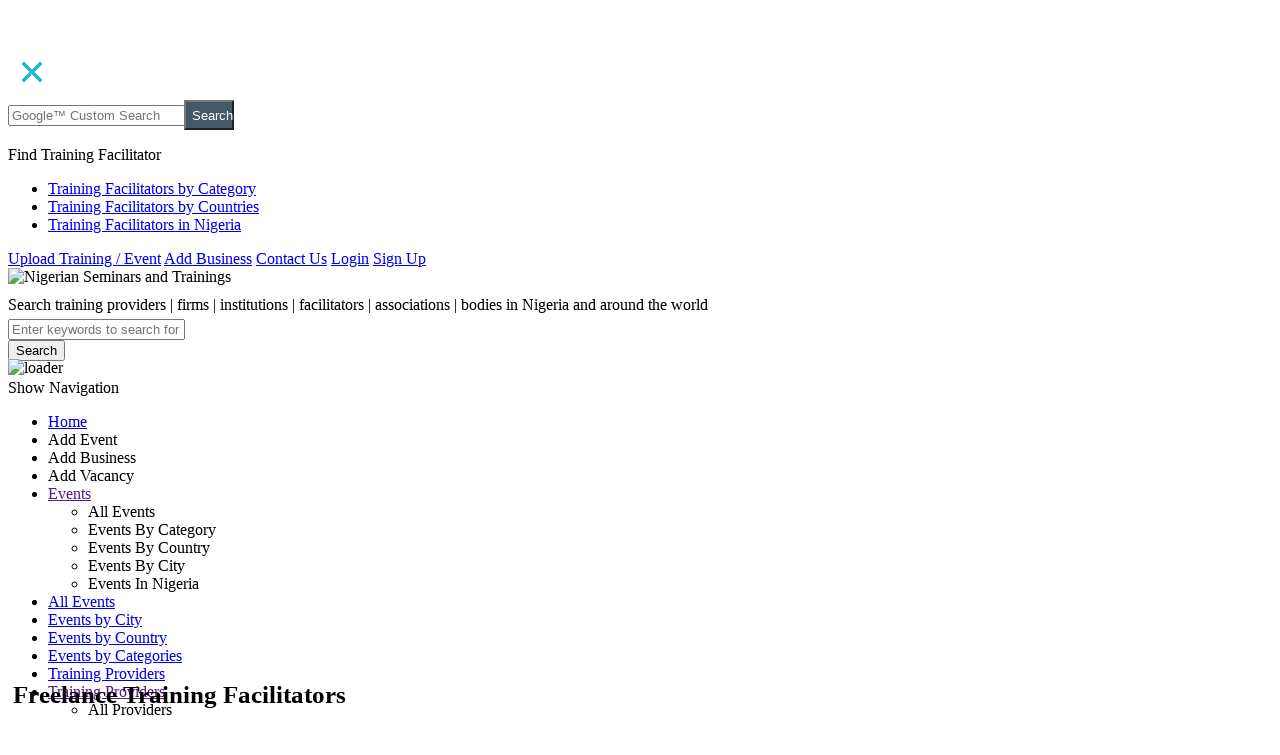

--- FILE ---
content_type: text/html; charset=UTF-8
request_url: https://www.nigerianseminarsandtrainings.com/facilitators
body_size: 16962
content:
<!DOCTYPE html>
<html lang="en">
<head>
<script type="text/javascript">
  var _gaq = _gaq || [];
  _gaq.push(['_setAccount', 'UA-23693392-1']);
  _gaq.push(['_trackPageview']);
  (function() {
    var ga = document.createElement('script'); ga.type = 'text/javascript'; ga.async = true;
    ga.src = ('https:' == document.location.protocol ? 'https://ssl' : 'http://www') + '.google-analytics.com/ga.js';
    var s = document.getElementsByTagName('script')[0]; s.parentNode.insertBefore(ga, s);
  })();
</script>
<meta http-equiv="Content-Type" content="text/html; charset=utf-8"/>
<title>Freelance Training Facilitators - Nigerian Seminars and Trainings</title>
<meta name="description" content="Find freelance facilitators in Nigeria and around the World | find facilitators | CMD accredited trainers by category and location"/>
<link href="images/favicon.ico" rel="shortcut icon" type="image/x-icon" />
<meta name="keywords" content="Find freelance facilitators, training facilitators in nigeria, CMD accredited trainers,  training facilitators by country / location, training facilitators by categories, training facilitators around the world " />
<meta name="dcterms.title" content="Freelance Training Facilitators - Nigerian Seminars and Trainings " />
<meta name="dcterms.description" content="Find freelance facilitators in Nigeria and around the World | find facilitators | CMD accredited trainers by category and location " />
<meta property="og:title" content="Freelance Training Facilitators - Nigerian Seminars and Trainings " />
<meta property="og:description" content="Find freelance facilitators in Nigeria and around the World | find facilitators | CMD accredited trainers by category and location " />
<meta property="twitter:title" content="Freelance Training Facilitators - Nigerian Seminars and Trainings " />
<meta property="twitter:description" content="Find freelance facilitators in Nigeria and around the World | find facilitators | CMD accredited trainers by category and location " />    <meta name="twitter:card" content="summary">
    <meta name="twitter:site" content="@nigerianseminar"/>
    <meta name="twitter:image" content="https://www.nigerianseminarsandtrainings.com/images/twitterIMG.png">
    <meta property="og:image" content="https://www.nigerianseminarsandtrainings.com/images/facebookIMG.png"/>
    <meta property="og:image:type" content="image/jpeg"/>
    <meta property="og:image:width" content="200"/>
    <meta property="og:image:height" content="200"/>
    <meta property="og:type" content="website" /> <meta name="viewport" content="width=device-width, initial-scale=1.0" />
<meta name="application-name" content="nigerianseminarsandtrainings.com" />
<meta name="author" content="Kaiste Ventures" />
<meta name="robots" content="All" />
<meta name="robots" content="index, follow" />
<meta name="rating" content="General" />
<meta name="dcterms.contributor" content="Kaiste Ventures" />
<meta name="dcterms.creator" content="Kaiste Ventures" />
<meta name="dcterms.publisher" content="Nigerian Seminars and Trainings" />
<meta name="dcterms.rights" content="2010 - 2014" />
<meta name="language" content="English">
<link rel="stylesheet" type="text/css"  href="https://www.nigerianseminarsandtrainings.com/stylePrint.css" media="print" />
<link rel="publisher" href="https://plus.google.com/+Nigerianseminarsandtrainings" />
<link rel="stylesheet" type="text/css"  href="https://www.nigerianseminarsandtrainings.com/css/main-site.css?1769003566" />
<style type="text/css">.window_currency{position:fixed;left:0;top:0;width:auto;z-index:9999;padding:20px;display:none}.boxContent{-webkit-border-radius:8px;-moz-border-radius:8px;border-radius:8px;background-color:#666;padding:8px}#maskLog{position:absolute;left:0;top:0;z-index:9000;background-color:#000;display:none}</style><style>
.supply_bg{
    background-image: url(images/hallbg.png);
    background-repeat: no-repeat;
    background-position: center center;
}
</style>
<style>
    #tabs {
        overflow: hidden;
        width: 100%;
        margin: 0;
        padding: 0;
        list-style: none;
      }

      #tabs li {
        float: left;
        margin: 0 .5em 0 0;
      }

      #tabs a {
        position: relative;
        background: #ddd;
        background-image: linear-gradient(to bottom, #fff, #ddd);  
        padding: .1em 0.55em;
        float: left;
        text-decoration: none;
        color: #444;
        text-shadow: 0 1px 0 rgba(255,255,255,.8);
        border-radius: 5px 0 0 0;
        box-shadow: 0 2px 2px rgba(0,0,0,.4);
      }

      #tabs a:hover,
      #tabs a:hover::after,
      #tabs a:focus,
      #tabs a:focus::after {
        background: #fff;
      }

      #tabs a:focus {
        outline: 0;
      }

      #tabs #current a,
      #tabs #current a::after {
        background: #fff;
        z-index: 3;
      }
      .cmd-list{
          /* max-height: 100px; */
          overflow: hidden;
      }
</style>
</head>
<body>
    
    <!-- Start Alexa Certify Javascript -->
<script type="text/javascript">
    _atrk_opts = { atrk_acct:"BdEse1a8Dq00M9", domain:"nigerianseminarsandtrainings.com",dynamic: true};
    (function() { var as = document.createElement('script'); as.type = 'text/javascript'; as.async = true; as.src = "https://d31qbv1cthcecs.cloudfront.net/atrk.js"; var s = document.getElementsByTagName('script')[0];s.parentNode.insertBefore(as, s); })();
</script>
<noscript><img src="https://d5nxst8fruw4z.cloudfront.net/atrk.gif?account=BdEse1a8Dq00M9" style="display:none" height="1" width="1" alt="" /></noscript>
<!-- End Alexa Certify Javascript -->
<script type="text/javascript"> (function(d, s, id) { var js, fjs = d.getElementsByTagName(s)[0]; if (d.getElementById(id)) return; js = d.createElement(s); js.id = id; js.src = "//connect.facebook.net/en_US/all.js#xfbml=1"; fjs.parentNode.insertBefore(js, fjs); }(document, 'script', 'facebook-jssdk')); </script>
<!-- Quantcast Tag -->
<script type="text/javascript"> var _qevents = _qevents || []; (function() { var elem = document.createElement('script'); elem.src = (document.location.protocol == "https:" ? "https://secure" : "http://edge") + ".quantserve.com/quant.js"; elem.async = true; elem.type = "text/javascript"; var scpt = document.getElementsByTagName('script')[0]; scpt.parentNode.insertBefore(elem, scpt); })(); _qevents.push({ qacct:"p-2fH5lI6K2ceJA" }); </script> <noscript> <div style="display:none;"> <img src="//pixel.quantserve.com/pixel/p-2fH5lI6K2ceJA.gif"  height="1" width="1" alt="Quantcast site statistics"/> </div> </noscript>
<!-- End Quantcast tag -->
<!-- Google Tag Manager -->
<script> (function(w,d,s,l,i){w[l]=w[l]||[];w[l].push({'gtm.start': new Date().getTime(),event:'gtm.js'});var f=d.getElementsByTagName(s)[0], j=d.createElement(s),dl=l!='dataLayer'?'&l='+l:'';j.async=true;j.src= '//www.googletagmanager.com/gtm.js?id='+i+dl;f.parentNode.insertBefore(j,f); })(window,document,'script','dataLayer','GTM-5JM3HJ'); </script>
<!-- End Google Tag Manager -->

<script async src="//pagead2.googlesyndication.com/pagead/js/adsbygoogle.js"></script>
<script>
     (adsbygoogle = window.adsbygoogle || []).push({
          google_ad_client: "ca-pub-8065984041001502",
          enable_page_level_ads: true
     });
</script><script type="text/javascript">
function makeArray() { for (i = 0; i<makeArray.arguments.length; i++) this[i + 1] = makeArray.arguments[i]; } function renderTime() { var currentTime = new Date(); var diem = "AM"; var h = currentTime.getHours(); var m = currentTime.getMinutes(); var s = currentTime.getSeconds(); setTimeout('renderTime()',1000); if (h == 0) { h = 12; } else if (h >= 12) {h = h - 12; diem="PM"; } if (h < 10) { h = "0" + h; } if (m < 10) { m = "0" + m; } if (s < 10) { s = "0" + s; } var months = new makeArray('Jan','Feb','Mar','Apr','May','Jun','Jul','Aug','Sep','Oct','Nov','Dec'); var day = currentTime.getDate(); var month = currentTime.getMonth() + 1; var yy = currentTime.getYear(); var year = (yy < 1000) ? yy + 1900 : yy; var myClock = document.getElementById('clockDisplay'); myClock.textContent = day + " " + months[month] + ", " + year +" "+ h + ":" + m + ":" + s + " " + diem; }
Spry.Widget.TabbedPanels.prototype.getTabGroup = function() { if (this.element) { var children = this.getElementChildren(this.element); if (children.length) return children[1]; } return null; }; Spry.Widget.TabbedPanels.prototype.getContentPanelGroup = function() { if (this.element) { var children = this.getElementChildren(this.element); if (children.length > 1) return children[0]; } return null; };
</script>
<div id="fb-root"></div>
<script type="text/javascript"> (function(d, s, id) { var js, fjs = d.getElementsByTagName(s)[0]; if (d.getElementById(id)) return; js = d.createElement(s); js.id = id; js.src = "//connect.facebook.net/en_US/all.js#xfbml=1"; fjs.parentNode.insertBefore(js, fjs); }(document, 'script', 'facebook-jssdk'));</script>

<div class="menu">
    <!-- Menu icon -->
    <div class="icon-close">
        <img src="https://www.nigerianseminarsandtrainings.com//images/close.png" alt="close">
    </div>
    <div itemscope itemtype=http://schema.org/WebSite class="custom-search">
        <meta itemprop=url content="https://www.nigerianseminarsandtrainings.com/"/>
        <form method=get action="https://www.nigerianseminarsandtrainings.com/content_search" itemprop=potentialAction itemscope itemtype=http://schema.org/SearchAction>
            <meta itemprop=target content="https://www.nigerianseminarsandtrainings.com/content-search?query={query}"/>
            <input name="query" type=text id="query" placeholder="Google&trade; Custom Search" itemprop="query-input" required />
            <button type=submit class=" cssButton_aqua" style="background-color:#435a65;color:#FFF;margin:0;     margin-left: -5px; width:50px; height:30px">Search</button>
        </form>
    </div>
    
			    <p class="menu-text-head">Find Training Facilitator</p>
    <ul>
        <li><a href="https://www.nigerianseminarsandtrainings.com/facilitatorCategory/spe?categories" title="Training Providers by Category">  Training Facilitators by Category <i class="fa fa-square"></i></a></li>
        <li><a href="https://www.nigerianseminarsandtrainings.com/training-facilitators/countries" title="Training Providers by Countries">  Training Facilitators by Countries <i class="fa fa-square"></i></a></li>
        <li><a href="https://www.nigerianseminarsandtrainings.com/training-facilitator/nigeria" title="Training Providers in  Nigeria">  Training Facilitators in Nigeria <i class="fa fa-square"></i></a></li>
    </ul>
		</div>
<div id="main_content">
    <header>
        <div id="top_element">
            <div id="TopNav">
                <div class="topmenu_options">
                    <div class="top_login_form">
                        
                                                    <div class="btn-control">
                                <form >
                                                                            <a class="btn btn-sm btn-danger" href="https://www.nigerianseminarsandtrainings.com/login?url=event" rel="nofollow" title="Add Business"><i class="fa fa-upload"></i> Upload Training / Event</a>
                                                                        <a class="btn btn-nst btn-default btn-sm" href="https://www.nigerianseminarsandtrainings.com/upload-business-info" title="Add Business">Add Business</a>
                                    <a class="btn btn-nst btn-sm" href="https://www.nigerianseminarsandtrainings.com/contact-us" title="Contact Us">Contact Us</a>
                                    <a class="btn btn-info btn-sm" href="https://www.nigerianseminarsandtrainings.com/login" title="Login">Login</a>
                                    <a class="btn btn-nst btn-sm" href="https://www.nigerianseminarsandtrainings.com/subscribers" title="Subscribe">Sign Up</a>
                                </form>
                                <div class="clear"></div>
                            </div><!-- top_login_form  if not loged in-->

                                            </div>
                </div>
                <div class="topmenu_options_left" >
                                        <div class="welcomeNote" id="clockDisplay"></div>
                        <div class="welcomeNote">                    <p id="google_translate_element" style="float:right;padding-top: 5px;">
                        <script type="text/javascript"> function googleTranslateElementInit() { new google.translate.TranslateElement({pageLanguage: 'en', layout: google.translate.TranslateElement.InlineLayout.SIMPLE, gaTrack: true, gaId: 'UA-23693392-1'}, 'google_translate_element'); } var googleTranslateScript = document.createElement('script'); googleTranslateScript.type = 'text/javascript'; googleTranslateScript.async = true; googleTranslateScript.src = 'https://translate.google.com/translate_a/element.js?cb=googleTranslateElementInit'; ( document.getElementsByTagName('head')[0] || document.getElementsByTagName('body')[0] ).appendChild(googleTranslateScript); </script>
                    </p>
                        </div>                </div>
                <div class="clearfix"></div>    
            </div>
            <div class="clearfix"></div>
        </div>
        <div class="top_content">
            <div id="slider">
                <div class="logoClass" >
                    <img src="https://www.nigerianseminarsandtrainings.com/images/logo2.png" alt="Nigerian Seminars and Trainings" />
                    <div class="clearfix"></div>
                </div>
                <div class="Adbanner" id="topSearchBox">
                    <div class="searchSite " style="padding-top: 10px;">
                                                    <p class="mobile-hide" id="use-advance" style="text-align:left;margin:0px 5px 5px 0px;">Search training providers | firms | institutions | facilitators | associations | bodies in Nigeria and around the world</p>
                            <div class="basic" style="display:block">
                                <form action="#" method="post" id="searchProvider" autocomplete="off" style="width:100%; margin-top:0px;">
                                    <div class="form-group">
                                        <div class="search_inputs_basic">
                                            <input type="text" name="sub2" id="tsearch" class="form-control" placeholder="Enter keywords to search for training providers / institutions / firms ">

                                        </div>
                                        <div class="search_btn"><button class="btn btn-nst" type="submit">Search</button></div>
                                    </div>
                                </form>
                                <div class="clearfix"></div>
                                <div id="output_providers" style="position:relative; overflow:auto;z-index:9999; top: -2px; overflow-wrap: break-word"><img src="https://www.nigerianseminarsandtrainings.com/images/loader.GIF" alt="loader" width="20" height="14" style="text-align:center" /></div>
                            </div>
                                                <div class="clearfix"></div>
                    </div>
                </div>
                <div class="clearfix"></div>
            </div>
            <div class="clearfix"></div>
        </div>
        <div class="menu_container">
            <div style="width:100%; margin-right:auto; margin-left:auto; height:45px; float:left;">
                <nav>
                    <div id="hamburger">
                        <a href="https://www.nigerianseminarsandtrainings.com/" id="nav"><i class="fa fa-home fa-2x"></i></a>
                        <span id="showNav">Show Navigation</span>
                        <i id="menu" class="fa fa-bars fa-3x"></i>
                    </div>
                    <ul class="orion-menu petrol mobile-hide" id="main-menu">
                        <li class="mobile-hide"><a href="https://www.nigerianseminarsandtrainings.com/" title="Home">Home</a></li>
                        <li class="mobile-show-me" id="most-hide"><a class="mobile-enabled" data-href="https://www.nigerianseminarsandtrainings.com/add-event" title="Add Event">Add Event</a></li>
                        <li class="mobile-show-me" id="hide-me"><a class="mobile-enabled" data-href="https://www.nigerianseminarsandtrainings.com/upload-business-info" title="Add Business">Add Business</a></li>
                        <li class="mobile-show-me" id="shuld-hide"><a class="mobile-enabled" data-href="https://www.nigerianseminarsandtrainings.com/upload-vacancies" title="Add Vacancy">Add Vacancy</a></li>
                                                                        <li class="mobile-show" id="for-mobile">
                            <a href="">
                                Events
                                <i class="fa fa-caret-down"></i>
                            </a>
                            <ul id="dropdown-menu">
                                <li><a class="mobile-enabled" data-href="https://www.nigerianseminarsandtrainings.com/all-event">All Events</a></li>
                                <li><a class="mobile-enabled" data-href="https://www.nigerianseminarsandtrainings.com/events/categories">Events By Category</a></li>
                                <li><a class="mobile-enabled" data-href="https://www.nigerianseminarsandtrainings.com/events/countries">Events By Country</a></li>
                                <li><a class="mobile-enabled" data-href="https://www.nigerianseminarsandtrainings.com/events/cities">Events By City</a></li>
                                <li><a class="mobile-enabled" data-href="https://www.nigerianseminarsandtrainings.com/nigeria">Events In Nigeria</a></li>
                            </ul>
                        </li>
                        <li class="mobile-hide"><a  href="https://www.nigerianseminarsandtrainings.com/all-event" title="All Events">All Events</a></li>
                        <li class="mobile-hide"><a href="https://www.nigerianseminarsandtrainings.com/events/cities" title="Events by City">Events by City</a></li>
                        <li class="mobile-hide"><a href="https://www.nigerianseminarsandtrainings.com/events/countries" title="Events by Country">Events by Country</a></li>
                        <li class="mobile-hide"><a href="https://www.nigerianseminarsandtrainings.com/events/categories" title="Events by Categories">Events by Categories</a></li>
                        <li class="mobile-hide"><a    href="https://www.nigerianseminarsandtrainings.com/training-providers" title="Training providers">Training Providers</a></li>
                        <li class="mobile-show" id="hide">
                            <a href="">
                                Training Providers
                                <i class="fa fa-caret-down"></i>
                            </a>
                            <ul class="dropdown-menu">
                                <li><a class="mobile-enabled" data-href="https://www.nigerianseminarsandtrainings.com/training-providers">All Providers</a></li>
                                <li><a class="mobile-enabled" data-href="https://www.nigerianseminarsandtrainings.com/cmd-accr-training-providers">CMD Accredited Training Providers</a></li>
                                <li><a class="mobile-enabled" data-href="https://www.nigerianseminarsandtrainings.com/premium-training-providers">Featured Training Providers</a></li>
                                <li><a class="mobile-enabled" data-href="https://www.nigerianseminarsandtrainings.com/trainingCategory/spe?categories">Training Providers By Category</a></li>
                                <li><a class="mobile-enabled" data-href="https://www.nigerianseminarsandtrainings.com/training-providers/countries">Training Providers By Country</a></li>
                                <li><a class="mobile-enabled" data-href="https://www.nigerianseminarsandtrainings.com/training-provider/nigeria">Training Providers In Nigeria</a></li>
                            </ul>
                        </li>
                        <li><h1 style="font-weight:normal;font-size: 14px;"><a style="background-color:#e3ebee; color:#435a65"  href="https://www.nigerianseminarsandtrainings.com/facilitators" title="Facilitators">Facilitators</a></h1></li>

                        <li><a  href="https://www.nigerianseminarsandtrainings.com/advertise" title="Advertise">Advertise with Us</a></li>
                        <li><a  href="https://www.nigerianseminarsandtrainings.com/premium-listing" title="Premium Listing">Premium Listing</a></li>
                        <li><a href="https://www.nigerianseminarsandtrainings.com/videos-all" title="Watch Training Videos">Watch Training Videos </a></li>
						<li><a class="mobile-hide" target="_blank" href="https://www.blog.nigerianseminarsandtrainings.com" title="Blog">Blog</a></li>
                        <li class="mobile-hide more">
                            <div class="icon-menu">
                                <span id="menu-text">More Menu</span>
                                <i class="fa fa-bars fa-2x"></i>
                            </div>
                        </li>
                    </ul>
                </nav>
                <div>
                    <div class="clearfix"></div>
                </div>
            </div>
            <div class="clearfix"></div>
        </div>
        <div class="clearfix"></div>
    </header>
    <div id="main">
        <div id="content">

            <div id="content_left">
                <div class="CenterAdd">
                    <div class="adverts">
                        <script async src="//pagead2.googlesyndication.com/pagead/js/adsbygoogle.js"></script>
							<!-- GoogleResponsive -->
							<ins class="adsbygoogle"
								 style="display:block"
								 data-ad-client="ca-pub-8065984041001502"
								 data-ad-slot="2047505479"
								 data-ad-format="auto"></ins>
							<script>
							(adsbygoogle = window.adsbygoogle || []).push({});
							</script>                    </div>
                </div>
              
				<div class="well" style="padding:5px;">
<h1 style="font-size:25px;padding:0;" class="text-center">Freelance Training Facilitators</h1>
<h2 style="margin:7px;font-size:14px;" class="text-center">Freelance Training Facilitators in Nigeria and around the World</h2>
<div style="margin-top:2%;text-align:center"><h3 style="font-weight:normal;font-size:12px;text-align:center;padding:0;"><i>(Search training facilitator alphabetically)</i></h3></div>
</div>
                <div id="subpage">
<ul class="nav nav-tabs">
<li ><a href="javascript:void(0);" style="padding:10px; text-decoration:underline;font-weight: bolder; color:#000;" title="Training Facilitator in A" data-name="tabA">A</a></li><li ><a href="javascript:void(0);" style="padding:10px; text-decoration:underline;font-weight: bolder; color:#000;" title="Training Facilitator in C" data-name="tabC">C</a></li><li ><a href="javascript:void(0);" style="padding:10px; text-decoration:underline;font-weight: bolder; color:#000;" title="Training Facilitator in E" data-name="tabE">E</a></li><li ><a href="javascript:void(0);" style="padding:10px; text-decoration:underline;font-weight: bolder; color:#000;" title="Training Facilitator in F" data-name="tabF">F</a></li><li ><a href="javascript:void(0);" style="padding:10px; text-decoration:underline;font-weight: bolder; color:#000;" title="Training Facilitator in G" data-name="tabG">G</a></li><li ><a href="javascript:void(0);" style="padding:10px; text-decoration:underline;font-weight: bolder; color:#000;" title="Training Facilitator in H" data-name="tabH">H</a></li><li ><a href="javascript:void(0);" style="padding:10px; text-decoration:underline;font-weight: bolder; color:#000;" title="Training Facilitator in L" data-name="tabL">L</a></li><li ><a href="javascript:void(0);" style="padding:10px; text-decoration:underline;font-weight: bolder; color:#000;" title="Training Facilitator in M" data-name="tabM">M</a></li><li ><a href="javascript:void(0);" style="padding:10px; text-decoration:underline;font-weight: bolder; color:#000;" title="Training Facilitator in O" data-name="tabO">O</a></li><li ><a href="javascript:void(0);" style="padding:10px; text-decoration:underline;font-weight: bolder; color:#000;" title="Training Facilitator in P" data-name="tabP">P</a></li><li ><a href="javascript:void(0);" style="padding:10px; text-decoration:underline;font-weight: bolder; color:#000;" title="Training Facilitator in R" data-name="tabR">R</a></li><li ><a href="javascript:void(0);" style="padding:10px; text-decoration:underline;font-weight: bolder; color:#000;" title="Training Facilitator in S" data-name="tabS">S</a></li></ul>
<div id="this-content">
<div id="tabPREMIUM"></div><div id="tabA"><a href="https://www.nigerianseminarsandtrainings.com/tprovider/1459/Akpaboro-Moses" title="Akpaboro Moses"><div class="cmd-list eventListing"><div class="eventListingInner"><div style="text-align:center"><img src="https://www.nigerianseminarsandtrainings.com/images/blank.png" alt="business logo"  width="50" height="50" style="margin-top:2%;"/></div><div><span class="spanTitle" style="display:block; padding:3px;">Akpaboro Moses</span></div><div style="color:#000; font-size:12px; text-align:justify;"  class="description" >My name is Akpaboro Moses.I am a seasoned HSE Trainer.

My Academic Qualifications and Educational Profile


	Master of Science (MSC.) - Fire ...</div><div class="trainingProviders"><span class="provider">Contact:&nbsp;</span><span class="provider_name"><span style="color:#000;">55 Obi Street, Ikeja, Lagos</span></span></div></div><p style="text-align:center;"><span class="btn btn-success btn-sm" >View Business</span></p></div></a></div><div id="tabB"></div><div id="tabC"><a href="https://www.nigerianseminarsandtrainings.com/tprovider/2816/Chinonso-Onukwugha" title="Chinonso Onukwugha"><div class="cmd-list eventListing"><div class="eventListingInner"><div style="text-align:center"><img src="https://www.nigerianseminarsandtrainings.com/images/blank.png" alt="business logo"  width="50" height="50" style="margin-top:2%;"/></div><div><span class="spanTitle" style="display:block; padding:3px;">Chinonso Onukwugha</span></div><div style="color:#000; font-size:12px; text-align:justify;"  class="description" >Chinonso is a Marketing, Communications, and Brand Specialist with 12 years of experience in both technology and non-technology sectors. She received ...</div><div class="trainingProviders"><span class="provider">Contact:&nbsp;</span><span class="provider_name"><span style="color:#000;">Claremont Avenue</span></span></div></div><p style="text-align:center;"><span class="btn btn-success btn-sm" >View Business</span></p></div></a></div><div id="tabD"></div><div id="tabE"><a href="https://www.nigerianseminarsandtrainings.com/tprovider/1919/Ebi-Benjamin" title="Ebi Benjamin"><div class="cmd-list eventListing"><div class="eventListingInner"><div style="text-align:center"><img src="https://www.nigerianseminarsandtrainings.com/images/blank.png" alt="business logo"  width="50" height="50" style="margin-top:2%;"/></div><div><span class="spanTitle" style="display:block; padding:3px;">Ebi Benjamin</span></div><div style="color:#000; font-size:12px; text-align:justify;"  class="description" >We provide personal development training in a wide variety of courses including:


	Effective communication skills
	Team and interpersonal skills ...</div><div class="trainingProviders"><span class="provider">Contact:&nbsp;</span><span class="provider_name"><span style="color:#000;">40 Oba Gbadamosi Avenue Ikotun </span></span></div></div><p style="text-align:center;"><span class="btn btn-success btn-sm" >View Business</span></p></div></a></div><div id="tabF"><a href="https://www.nigerianseminarsandtrainings.com/tprovider/2792/Fathi-Abdelrazik" title="Fathi Abdelrazik"><div class="cmd-list eventListing"><div class="eventListingInner"><div style="text-align:center"><img src="https://www.nigerianseminarsandtrainings.com/images/blank.png" alt="business logo"  width="50" height="50" style="margin-top:2%;"/></div><div><span class="spanTitle" style="display:block; padding:3px;">Fathi Abdelrazik</span></div><div style="color:#000; font-size:12px; text-align:justify;"  class="description" >My name is Fathi Samir I am an associate professor in the Egyptian Petroleum Research Institute in Egypt in the refining division (Downstream). ...</div><div class="trainingProviders"><span class="provider">Contact:&nbsp;</span><span class="provider_name"><span style="color:#000;">14 Atia El Swalhy St. Makram Ebayed, Nasrcity</span></span></div></div><p style="text-align:center;"><span class="btn btn-success btn-sm" >View Business</span></p></div></a></div><div id="tabG"><a href="https://www.nigerianseminarsandtrainings.com/tprovider/2775/GLOCAL-at-SOAS-University-of-London" title="GLOCAL at SOAS University of London"><div class="cmd-list eventListing"><div class="eventListingInner"><div style="text-align:center"><img src="https://www.nigerianseminarsandtrainings.com/images/blank.png" alt="business logo"  width="50" height="50" style="margin-top:2%;"/></div><div><span class="spanTitle" style="display:block; padding:3px;">GLOCAL at SOAS University of London</span></div><div style="color:#000; font-size:12px; text-align:justify;"  class="description" >The GLOCAL, The Global Council on Anthropological Linguistics, is a council steering annual conferences, publications, and media, scholarship, ...</div><div class="trainingProviders"><span class="provider">Contact:&nbsp;</span><span class="provider_name"><span style="color:#000;">10 Thornhaugh St, Bloomsbury, London WC1H 0XG United Kingdom</span></span></div></div><p style="text-align:center;"><span class="btn btn-success btn-sm" >View Business</span></p></div></a></div><div id="tabH"><a href="https://www.nigerianseminarsandtrainings.com/tprovider/1962/Harold-and-Co-ConsultIng" title="Harold and Co ConsultIng"><div class="cmd-list eventListing"><div class="eventListingInner"><div style="text-align:center"><img src="https://www.nigerianseminarsandtrainings.com/images/blank.png" alt="business logo"  width="50" height="50" style="margin-top:2%;"/></div><div><span class="spanTitle" style="display:block; padding:3px;">Harold and Co ConsultIng</span></div><div style="color:#000; font-size:12px; text-align:justify;"  class="description" >At Harold and Co, we recognize that the Supply Chain is the engine of an organization, and as such, all elements need to be finely tuned for optimal ...</div><div class="trainingProviders"><span class="provider">Contact:&nbsp;</span><span class="provider_name"><span style="color:#000;">1B Sanmi Harrison avenue, Tunde Laitan Drive, Freedom Way Lekki Phase 1</span></span></div></div><p style="text-align:center;"><span class="btn btn-success btn-sm" >View Business</span></p></div></a><a href="https://www.nigerianseminarsandtrainings.com/tprovider/1241/HSE-Training-and-Services" title="HSE Training and Services"><div class="cmd-list eventListing"><div class="eventListingInner"><div style="text-align:center"><img src="https://www.nigerianseminarsandtrainings.com/images/blank.png" alt="business logo"  width="50" height="50" style="margin-top:2%;"/></div><div><span class="spanTitle" style="display:block; padding:3px;">HSE Training and Services</span></div><div style="color:#000; font-size:12px; text-align:justify;"  class="description" >We Offer The Following HSE/Safety Certification Courses and Trainings:


	General HSE Level - 1, 2 and Advance HSE Level 3 Professional Training ...</div><div class="trainingProviders"><span class="provider">Contact:&nbsp;</span><span class="provider_name"><span style="color:#000;">LAGOS</span></span></div></div><p style="text-align:center;"><span class="btn btn-success btn-sm" >View Business</span></p></div></a></div><div id="tabI"></div><div id="tabJ"></div><div id="tabK"></div><div id="tabL"><a href="https://www.nigerianseminarsandtrainings.com/tprovider/1911/Lata-Lakshminarayanan" title="Lata Lakshminarayanan"><div class="cmd-list eventListing"><div class="eventListingInner"><div style="text-align:center"><img src="https://www.nigerianseminarsandtrainings.com/images/blank.png" alt="business logo"  width="50" height="50" style="margin-top:2%;"/></div><div><span class="spanTitle" style="display:block; padding:3px;">Lata Lakshminarayanan</span></div><div style="color:#000; font-size:12px; text-align:justify;"  class="description" >Lata Lakshminarayanan is a Freelance Corporate and Soft Skills Trainer, Public Speaker, Holistic Life Style Consultant and Journalist. She is a ...</div><div class="trainingProviders"><span class="provider">Contact:&nbsp;</span><span class="provider_name"><span style="color:#000;">12, 2nd Street, Athreyapuram, India</span></span></div></div><p style="text-align:center;"><span class="btn btn-success btn-sm" >View Business</span></p></div></a><a href="https://www.nigerianseminarsandtrainings.com/tprovider/2270/Lorache-Consulting" title="Lorache Consulting"><div class="cmd-list eventListing"><div class="eventListingInner"><div style="text-align:center"><img src="https://www.nigerianseminarsandtrainings.com/images/blank.png" alt="business logo"  width="50" height="50" style="margin-top:2%;"/></div><div><span class="spanTitle" style="display:block; padding:3px;">Lorache Consulting</span></div><div style="color:#000; font-size:12px; text-align:justify;"  class="description" >Lorach&eacute; consulting is a Marketing Management, Human Capital Development, Business Process Strategist Consultancy Outfit. Our corporate ...</div><div class="trainingProviders"><span class="provider">Contact:&nbsp;</span><span class="provider_name"><span style="color:#000;">7/9 Kudirat Abiola Way Oregun Ikeja</span></span></div></div><p style="text-align:center;"><span class="btn btn-success btn-sm" >View Business</span></p></div></a></div><div id="tabM"><a href="https://www.nigerianseminarsandtrainings.com/tprovider/2236/Mechlee-Engineering-Company-Limited" title="Mechlee Engineering Company Limited"><div class="cmd-list eventListing"><div class="eventListingInner"><div style="text-align:center"><img src="https://www.nigerianseminarsandtrainings.com/images/blank.png" alt="business logo"  width="50" height="50" style="margin-top:2%;"/></div><div><span class="spanTitle" style="display:block; padding:3px;">Mechlee Engineering Company Limited</span></div><div style="color:#000; font-size:12px; text-align:justify;"  class="description" >Help the organization attract target opportunities and win work by utilizing my skills to put the plans together, develop cost estimates, build ...</div><div class="trainingProviders"><span class="provider">Contact:&nbsp;</span><span class="provider_name"><span style="color:#000;">P.O.Box 542, Effurun 333003 </span></span></div></div><p style="text-align:center;"><span class="btn btn-success btn-sm" >View Business</span></p></div></a></div><div id="tabN"></div><div id="tabO"><a href="https://www.nigerianseminarsandtrainings.com/tprovider/1755/OIRC-Journals" title="OIRC Journals"><div class="cmd-list eventListing"><div class="eventListingInner"><div style="text-align:center"><img src="https://www.nigerianseminarsandtrainings.com/images/blank.png" alt="business logo"  width="50" height="50" style="margin-top:2%;"/></div><div><span class="spanTitle" style="display:block; padding:3px;">OIRC Journals</span></div><div style="color:#000; font-size:12px; text-align:justify;"  class="description" >Oirc Journals are sharp multidisciplinary management research platforms providing those academicians,scholars and researchers&nbsp; an ideal ...</div><div class="trainingProviders"><span class="provider">Contact:&nbsp;</span><span class="provider_name"><span style="color:#000;">10579-30100</span></span></div></div><p style="text-align:center;"><span class="btn btn-success btn-sm" >View Business</span></p></div></a><a href="https://www.nigerianseminarsandtrainings.com/tprovider/2817/Oluranti-Diyan" title="Oluranti Diyan"><div class="cmd-list eventListing"><div class="eventListingInner"><div style="text-align:center"><img src="https://www.nigerianseminarsandtrainings.com/images/blank.png" alt="business logo"  width="50" height="50" style="margin-top:2%;"/></div><div><span class="spanTitle" style="display:block; padding:3px;">Oluranti Diyan</span></div><div style="color:#000; font-size:12px; text-align:justify;"  class="description" >I am a resource person with expertise in the following areas: 1. ICT and Digital Workplace Skills 2. Data Analytics 3. Economic Development 4. ...</div><div class="trainingProviders"><span class="provider">Contact:&nbsp;</span><span class="provider_name"><span style="color:#000;">6 Lasode Close Adigbe, Abeokuta, Ogun State </span></span></div></div><p style="text-align:center;"><span class="btn btn-success btn-sm" >View Business</span></p></div></a></div><div id="tabP"><a href="https://www.nigerianseminarsandtrainings.com/tprovider/1319/Paul-Jinadu" title="Paul Jinadu"><div class="cmd-list eventListing"><div class="eventListingInner"><div style="text-align:center"><img src="https://www.nigerianseminarsandtrainings.com/images/blank.png" alt="business logo"  width="50" height="50" style="margin-top:2%;"/></div><div><span class="spanTitle" style="display:block; padding:3px;">Paul Jinadu</span></div><div style="color:#000; font-size:12px; text-align:justify;"  class="description" >I am a supply chain management professional and training facilitator with over 20 years&rsquo; experience in both manufacturing and service ...</div><div class="trainingProviders"><span class="provider">Contact:&nbsp;</span><span class="provider_name"><span style="color:#000;">OGD, Ota</span></span></div></div><p style="text-align:center;"><span class="btn btn-success btn-sm" >View Business</span></p></div></a></div><div id="tabQ"></div><div id="tabR"><a href="https://www.nigerianseminarsandtrainings.com/tprovider/2489/ROFOD-Resources-Limited" title="ROFOD Resources Limited"><div class="cmd-list eventListing"><div class="eventListingInner"><div style="text-align:center"><img src="https://www.nigerianseminarsandtrainings.com/images/blank.png" alt="business logo"  width="50" height="50" style="margin-top:2%;"/></div><div><span class="spanTitle" style="display:block; padding:3px;">ROFOD Resources Limited</span></div><div style="color:#000; font-size:12px; text-align:justify;"  class="description" >ROFOD Resources Limited is a human resources management consulting and advisory company. We assist organisations by deploying HR management ...</div><div class="trainingProviders"><span class="provider">Contact:&nbsp;</span><span class="provider_name"><span style="color:#000;">2B Bode Thomas street</span></span></div></div><p style="text-align:center;"><span class="btn btn-success btn-sm" >View Business</span></p></div></a></div><div id="tabS"><a href="https://www.nigerianseminarsandtrainings.com/tprovider/2594/Shawata-Inc-" title="Shawata Inc."><div class="cmd-list eventListing"><div class="eventListingInner"><div style="text-align:center"><img src="https://www.nigerianseminarsandtrainings.com/images/blank.png" alt="business logo"  width="50" height="50" style="margin-top:2%;"/></div><div><span class="spanTitle" style="display:block; padding:3px;">Shawata Inc.</span></div><div style="color:#000; font-size:12px; text-align:justify;"  class="description" >We Offer training facilitation services across USA, Mexico and Canada. Areas of Specialization include, Project Management Change Management Agile ...</div><div class="trainingProviders"><span class="provider">Contact:&nbsp;</span><span class="provider_name"><span style="color:#000;">186 Chapel Drive, Unit 7</span></span></div></div><p style="text-align:center;"><span class="btn btn-success btn-sm" >View Business</span></p></div></a></div><div id="tabT"></div><div id="tabU"></div><div id="tabV"></div><div id="tabW"></div><div id="tabX"></div><div id="tabY"></div><div id="tabZ"></div></div>

					<div class="clearfix"></div><br><br>

                    <div id="sub_links2_middle">
                                                <div class="clearfix"></div>
                    </div>
                    <div id="sub_links2_middle">
                                                <div class="clearfix"></div>
                    </div>
                    <div class="clearfix"></div>
                </div>
            </div>
            <div id="sidebar" style="padding:0px;">
<script type="text/javascript">
var fb_param = {}; fb_param.pixel_id = '6006487826059'; fb_param.value = '0.00';
(function(){ var fpw = document.createElement('script'); fpw.async = true; fpw.src = '//connect.facebook.net/en_US/fp.js';
var ref = document.getElementsByTagName('script')[0]; ref.parentNode.insertBefore(fpw, ref);
})();
</script>
<div class="respond">
    <!-- contact business form for business_info.php page -->
    <!-- Event States -->
        <!-- Events in Lagos Divisions -->
        <!-- States -->
        <!-- <div style="text-align:center;display:block;">
            </div>-->
 <!-- <div style="text-align:center; padding-top:15px; display:block;">
                <div class="clear"></div>
    </div> -->
   <!-- <div style="text-align:center;margin-top:10px;margin-bottom:10px;" id="hotel"></div> -->
        <div class="panel panel-default">
        <div class="panel-body" style="padding:10px;">
            <div itemscope itemtype=http://schema.org/WebSite class="custom-search">
                <meta itemprop=url content="https://www.nigerianseminarsandtrainings.com/"/>
                <!-- <form method=get action="https://www.nigerianseminarsandtrainings.com/content_search" itemprop=potentialAction itemscope itemtype=http://schema.org/SearchAction>
                    <meta itemprop=target content="https://www.nigerianseminarsandtrainings.com/content-search?query={query}"/>
                    <div class="form-inline">
                        <div class="form-group">
                            <input class="form-control" name="query" type="text" placeholder="Google&trade; Custom Search" itemprop="query-input" required>
                        </div>
                        <button type="submit" class="btn btn-nst">Submit</button>
                    </div>
                </form> -->
                <script async src='https://cse.google.com/cse.js?cx=ef250f92fd9f6108f'></script><div class="gcse-searchbox-only"></div>
                <a aria-label="Chat on WhatsApp" href="https://wa.me/2348099909402" target="_blank" rel="nofollow"> <img alt="Chat on WhatsApp" src="https://www.nigerianseminarsandtrainings.com/images/WhatsAppButtonGreenSmall.png" />
                    <a />
            </div>
        </div>
    </div>

    
    <div class="divider"></div>
    <div class="panel panel-default mobile-hide">
        <div class="panel-heading">
            <h3 class="panel-title">Featured Video </h3>
        </div>
        <div class="panel-body">
        <div><div style="left: 0; width: 100%; height: 0; position: relative; padding-bottom: 177.78%;"><figure style="left: 0; width: 100%; height: 0; position: relative; padding-bottom: 177.78%; margin-block-end: 0; margin-block-start: 0; margin-inline-start: 0; margin-inline-end: 0;" ><iframe id="pv_kZiauTMj" src="https://media.publit.io/file/NST_Advert_with_Voiceover.html" scrolling="no" style="border: 0; top: 0; left: 0; width: 100%; height: 100%; position: absolute; overflow:hidden;" allowfullscreen="true" webkitallowfullscreen="true" mozallowfullscreen="true" ></iframe></figure></div></div><p style="font-style:bold;text-align:center">Searching for Management Training Courses? Local or International?</p>        <!-- <iframe style="margin-top:10px" class="youtube-player" type="text/html" width="100%" height="250" src="https://www.youtube.com/embed/kZiauTMj" frameborder="0"></iframe> -->
        </div>
    </div>

    <div style="text-align:center;">
            </div>

    <div class="divider"></div>
    <div class="panel panel-default">
        <div class="panel-heading">
            <h3 class="panel-title">Follow us on social media</h3>
        </div>
        <div class="panel-body">
            <ul>
                <li>
                    <a href="https://twitter.com/NigerianSeminar" class="twitter-follow-button" data-lang="en" data-show-count="true">Follow @NigerianSeminar</a><script async src="//platform.twitter.com/widgets.js" charset="utf-8"></script>
                </li>
                <li>
                    <script >(function() {
    var po = document.createElement('script'); po.type = 'text/javascript'; po.async = true;
    po.src = 'https://apis.google.com/js/platform.js';
    var s = document.getElementsByTagName('script')[0]; s.parentNode.insertBefore(po, s);
  })();
</script>
                </li>
            </ul>
        </div>
    </div>
    <div class="respond">
        <div style="text-align:center;">
                    </div>
    </div>
</div>

<div class="divider"></div>
<div class="respond">
<div style="text-align:center;">
<div class="fb-page" data-href="https://www.facebook.com/nigerianseminars" data-height="400" data-width="280" data-small-header="false" data-adapt-container-width="true" data-hide-cover="false" data-show-facepile="true" data-show-posts="false"><div class="fb-xfbml-parse-ignore"><blockquote cite="https://www.facebook.com/nigerianseminars"><a href="https://www.facebook.com/nigerianseminars">Nigeria Seminars and Trainings.com</a></blockquote></div></div></div>
<div class="divider"></div>
</div>
<!--quarterly guide-->

            <div class="divider"> </div>
        <div class="panel panel-default">
            <div class="panel-heading">
                <h4 class="panel-title">Download Quarterly Guide</h4>
            </div>
            <div class="panel-body">
                <ul>
                                            <li><a href="https://www.nigerianseminarsandtrainings.com/download-guide/Second-Quarter-2026" title="Second Quarter 2026 Conferences and Training Guide"> <i class="fa fa-square name"></i> &nbsp; Second Quarter 2026 Conferences and Training Guide</a></li>
                                            <li><a href="https://www.nigerianseminarsandtrainings.com/download-guide/First-Quarter-2026" title="First Quarter 2026 Conferences and Training Guide"> <i class="fa fa-square name"></i> &nbsp; First Quarter 2026 Conferences and Training Guide</a></li>
                                    </ul>

            </div>

        </div>
    <div class="respond">
<div class="clearfix"></div>
<div style="text-align:center;margin-top:10px;margin-bottom:10px;"></div>
<div class="clearfix"></div>
<div class="divider"></div>
<div>
<div style="text-align:center;">
<script async src="//pagead2.googlesyndication.com/pagead/js/adsbygoogle.js"></script>
							<!-- GoogleResponsive -->
							<ins class="adsbygoogle"
								 style="display:block"
								 data-ad-client="ca-pub-8065984041001502"
								 data-ad-slot="2047505479"
								 data-ad-format="auto"></ins>
							<script>
							(adsbygoogle = window.adsbygoogle || []).push({});
							</script></div>
</div>
</div>
<!--end quarterly guide-->
<div style="margin-top: 5px;">
    <div class="panel panel-default">
        <div class="panel-heading">
            <h5 class="panel-title">Quote of the Day</h5>
        </div>
        <div class="panel-body">
                        <ul class="bjqs">
                <li>
                    <div class="TabbedPanelsContent">
                        <table>
                            <tr>
                                <td>
                                    <div class="fb-like" data-href="https://www.nigerianseminarsandtrainings.com/quotespg/[base64]" data-layout="button_count" data-action="like" data-show-faces="true" data-share="true"></div>
                                </td>
                            </tr>
                        </table>
                        <br /><a href="https://www.nigerianseminarsandtrainings.com/quotespg/[base64]">"A shallow thinker seldom makes a deep impression. We act, or fail to act, not because of will, as is so commonly believed, but because of vision. Only when you see the invisible can you do the impossible."<br /><span><i>John L. Mason</i></span></a>
                        <br /><a href="https://www.nigerianseminarsandtrainings.com/quoteArchive" title="More Quotes" class="btn btn-default btn-sm">More Quotes</a>
                    </div>
                </li>
            </ul>

        </div>

    </div>
</div>

<div class="searchTable">
<div class="divider"></div><br />
<br /><br />
</div>
        </div>		
        <div class="clearfix"></div>
    </div>
    <div class="clearfix"></div>
    </div>
    <div class="sticky-container">
        <ul class="sticky">
            <li class="digg" onclick="OpenSocialWindow('sitemap')">
                <span ><a title="Sitemap Page"><i class="fa fa-sitemap"></i></a></span>
            </li>
			<li class="linkedin" onclick="OpenSocialWindow('rss')">
                <span ><a title="RSS Page"><i class="fa fa-rss"></i></a></span>
            </li>
			<li class="stumble" onclick="OpenSocialWindow('pininterest')">
                <span ><i class="fa fa-pinterest"></i></span>
            </li>
            <li class="facebook" onclick="OpenSocialWindow('facebook')">
                <span ><i class="fa fa-facebook"></i></span>

            </li>
            <li class="twitter" onclick="OpenSocialWindow('twitter')">
                <span ><i class="fa fa-twitter"></i></span>

            </li>
            <li class="linkedin" onclick="OpenSocialWindow('linkedin')">
                <span ><i class="fa fa-linkedin"></i></span>
			</li>
			<li class="stumble" onclick="OpenSocialWindow('youtube')">
                <span ><i class="fa fa-youtube"></i></span>
            </li>
            <li class="digg" onclick="OpenSocialWindow('digg')">
                <span ><i class="fa fa-digg"></i></span>
            </li>
           
        </ul>
    </div>
    <script>
        var OpenSocialWindow = function(socialName){
            var url;
            var LinkToShare = encodeURI(window.location.href);
            switch(socialName){
                case 'facebook':
                    url='https://www.facebook.com/sharer/sharer.php?u='+LinkToShare;
                    break;
                case 'twitter':
                    url='https://twitter.com/intent/tweet?original_referer='+LinkToShare+'&url='+LinkToShare;
                    break;
                case 'google':
                    url='https://plus.google.com/share?url='+LinkToShare;
                    break;
                case 'linkedin':
                    url='https://www.linkedin.com/shareArticle?mini=true&url='+LinkToShare;
                    break;
                case 'rss':
                    url='https://www.nigerianseminarsandtrainings.com/rss';
                    break;
                case 'digg':
                    url='http://digg.com/submit?url='+LinkToShare;
                    break;
                case 'pininterest':
                    url='https://pinterest.com/pin/create/button/?url=&media='+LinkToShare;
                    break;
				case 'sitemap':
                    url='https://www.nigerianseminarsandtrainings.com/sitemap-page';
                    break;
				case 'youtube':
                    url='https://www.youtube.com/c/NSTUpdates';
                    break;
            }
			if(socialName == 'sitemap' || socialName == 'rss'){
				var win = window.open(url, '_blank');
				win.focus();
			}else{
				window.open(url,socialName,"width=650,height=400,left=150,top=100,0,status=1");
			}
            

        }
    </script><footer>
<div id="footer_content">
<div id="footer">
<div class="mobile-hide">
            <div style="display: flex; flex-wrap: wrap;">
                <div class="socialize" style="float:none;" ><h6>Event By Categories</h6><ul class="bulleting"><li><a class="mobile-hide mobile-enabled" href="javascript:;" data-href="https://www.nigerianseminarsandtrainings.com/accounting" title="Events in Accounting Category">Accounting</a></li><li><a class="mobile-hide mobile-enabled" href="javascript:;" data-href="https://www.nigerianseminarsandtrainings.com/actuary-and-insurance" title="Events in Actuary and Insurance Category">Actuary and Insurance</a></li><li><a class="mobile-hide mobile-enabled" href="javascript:;" data-href="https://www.nigerianseminarsandtrainings.com/administrative-and-secretarial" title="Events in Administrative and Secretarial Category">Administrative and Secretarial</a></li><li><a class="mobile-hide mobile-enabled" href="javascript:;" data-href="https://www.nigerianseminarsandtrainings.com/agriculture-and-rural-development" title="Events in Agriculture and Rural Development Category">Agriculture and Rural Development</a></li><li><a class="mobile-hide mobile-enabled" href="javascript:;" data-href="https://www.nigerianseminarsandtrainings.com/art-and-craft" title="Events in Art and Craft Category">Art and Craft</a></li><li><a class="mobile-hide mobile-enabled" href="javascript:;" data-href="https://www.nigerianseminarsandtrainings.com/aviation-and-maritime" title="Events in Aviation and Maritime Category">Aviation and Maritime</a></li><li><a class="mobile-hide mobile-enabled" href="javascript:;" data-href="https://www.nigerianseminarsandtrainings.com/banking-and-finance" title="Events in Banking and Finance Category">Banking and Finance</a></li><li><a class="mobile-hide mobile-enabled" href="javascript:;" data-href="https://www.nigerianseminarsandtrainings.com/catering-and-hotel-management" title="Events in Catering and Hotel Management Category">Catering and Hotel Management</a></li><li><a class="mobile-hide mobile-enabled" href="javascript:;" data-href="https://www.nigerianseminarsandtrainings.com/conferences-agm-seminars" title="Events in Conferences AGM Seminars Category">Conferences AGM Seminars</a></li><li><a class="mobile-hide mobile-enabled" href="javascript:;" data-href="https://www.nigerianseminarsandtrainings.com/corporate-governance" title="Events in Corporate Governance Category">Corporate Governance</a></li></ul><div class="clearfix"></div></div><div class="socialize" style="float:none;" ><span class="emptyHolder">&nbsp; </span><ul  class="bulleting"><li><a class="mobile-hide mobile-enabled" href="javascript:;" data-href="https://www.nigerianseminarsandtrainings.com/corporate-social-responsibility-csr" title="Events in Corporate Social Responsibility (CSR) Category">Corporate Social Responsibility</a></li><li><a class="mobile-hide mobile-enabled" href="javascript:;" data-href="https://www.nigerianseminarsandtrainings.com/customer-service-and-support" title="Events in Customer Service and Support Category">Customer Service and Support</a></li><li><a class="mobile-hide mobile-enabled" href="javascript:;" data-href="https://www.nigerianseminarsandtrainings.com/drivers-and-driving" title="Events in Drivers and Driving Category">Drivers and Driving</a></li><li><a class="mobile-hide mobile-enabled" href="javascript:;" data-href="https://www.nigerianseminarsandtrainings.com/e-learning" title="Events in E-Learning Category">E-Learning</a></li><li><a class="mobile-hide mobile-enabled" href="javascript:;" data-href="https://www.nigerianseminarsandtrainings.com/economic-management" title="Events in Economic Management Category">Economic Management</a></li><li><a class="mobile-hide mobile-enabled" href="javascript:;" data-href="https://www.nigerianseminarsandtrainings.com/education" title="Events in Education Category">Education</a></li><li><a class="mobile-hide mobile-enabled" href="javascript:;" data-href="https://www.nigerianseminarsandtrainings.com/energy-and-power" title="Events in Energy and Power Category">Energy and Power</a></li><li><a class="mobile-hide mobile-enabled" href="javascript:;" data-href="https://www.nigerianseminarsandtrainings.com/engineering-and-technical-skills" title="Events in Engineering and Technical Skills Category">Engineering and Technical Skills</a></li><li><a class="mobile-hide mobile-enabled" href="javascript:;" data-href="https://www.nigerianseminarsandtrainings.com/entrepreneurship-and-business-development" title="Events in Entrepreneurship and Business Development Category">Entrepreneurship and Business</a></li><li><a class="mobile-hide mobile-enabled" href="javascript:;" data-href="https://www.nigerianseminarsandtrainings.com/event-planning-and-management" title="Events in Event Planning and Management Category">Event Planning and Management</a></li></ul><div class="clearfix"></div></div><div class="socialize" style="float:none;" ><span class="emptyHolder">&nbsp; </span><ul  class="bulleting"><li><a class="mobile-hide mobile-enabled" href="javascript:;" data-href="https://www.nigerianseminarsandtrainings.com/executive-education" title="Events in Executive Education Category">Executive Education</a></li><li><a class="mobile-hide mobile-enabled" href="javascript:;" data-href="https://www.nigerianseminarsandtrainings.com/general-management" title="Events in General Management Category">General Management</a></li><li><a class="mobile-hide mobile-enabled" href="javascript:;" data-href="https://www.nigerianseminarsandtrainings.com/health-safety-and-environment-hse" title="Events in Health, Safety and Environment (HSE) Category">Health, Safety and Environment</a></li><li><a class="mobile-hide mobile-enabled" href="javascript:;" data-href="https://www.nigerianseminarsandtrainings.com/human-resource-management" title="Events in Human Resource Management Category">Human Resource Management</a></li><li><a class="mobile-hide mobile-enabled" href="javascript:;" data-href="https://www.nigerianseminarsandtrainings.com/information-and-communications-technology" title="Events in Information and Communications Technology Category">Information and Communications</a></li><li><a class="mobile-hide mobile-enabled" href="javascript:;" data-href="https://www.nigerianseminarsandtrainings.com/internal-audit-and-fraud" title="Events in Internal Audit and Fraud Category">Internal Audit and Fraud</a></li><li><a class="mobile-hide mobile-enabled" href="javascript:;" data-href="https://www.nigerianseminarsandtrainings.com/international-training" title="Events in International Training Category">International Training</a></li><li><a class="mobile-hide mobile-enabled" href="javascript:;" data-href="https://www.nigerianseminarsandtrainings.com/leadership" title="Events in Leadership  Category">Leadership </a></li><li><a class="mobile-hide mobile-enabled" href="javascript:;" data-href="https://www.nigerianseminarsandtrainings.com/legal-and-legislative" title="Events in Legal and Legislative Category">Legal and Legislative</a></li><li><a class="mobile-hide mobile-enabled" href="javascript:;" data-href="https://www.nigerianseminarsandtrainings.com/logistics-and-supply-chain-management" title="Events in Logistics and Supply Chain Management Category">Logistics and Supply Chain</a></li></ul><div class="clearfix"></div></div><div class="socialize" style="float:none;" ><span class="emptyHolder">&nbsp; </span><ul  class="bulleting"><li><a class="mobile-hide mobile-enabled" href="javascript:;" data-href="https://www.nigerianseminarsandtrainings.com/management-consulting" title="Events in Management Consulting Category">Management Consulting</a></li><li><a class="mobile-hide mobile-enabled" href="javascript:;" data-href="https://www.nigerianseminarsandtrainings.com/marketing-and-sales-management" title="Events in Marketing and Sales Management Category">Marketing and Sales Management</a></li><li><a class="mobile-hide mobile-enabled" href="javascript:;" data-href="https://www.nigerianseminarsandtrainings.com/media-and-communication" title="Events in Media and Communication Category">Media and Communication</a></li><li><a class="mobile-hide mobile-enabled" href="javascript:;" data-href="https://www.nigerianseminarsandtrainings.com/ngos-and-donor-funded-projects" title="Events in NGOs and Donor Funded Projects Category">NGOs and Donor Funded Projects</a></li><li><a class="mobile-hide mobile-enabled" href="javascript:;" data-href="https://www.nigerianseminarsandtrainings.com/nursing-and-midwifery" title="Events in Nursing and Midwifery Category">Nursing and Midwifery</a></li><li><a class="mobile-hide mobile-enabled" href="javascript:;" data-href="https://www.nigerianseminarsandtrainings.com/oil-and-gas" title="Events in Oil and Gas Category">Oil and Gas</a></li><li><a class="mobile-hide mobile-enabled" href="javascript:;" data-href="https://www.nigerianseminarsandtrainings.com/operations-management" title="Events in Operations Management Category">Operations Management</a></li><li><a class="mobile-hide mobile-enabled" href="javascript:;" data-href="https://www.nigerianseminarsandtrainings.com/pre-retirement-and-new-beginnings" title="Events in Pre-Retirement and New Beginnings Category">Pre-Retirement and New Beginnings</a></li><li><a class="mobile-hide mobile-enabled" href="javascript:;" data-href="https://www.nigerianseminarsandtrainings.com/project-management" title="Events in Project Management  Category">Project Management </a></li><li><a class="mobile-hide mobile-enabled" href="javascript:;" data-href="https://www.nigerianseminarsandtrainings.com/protocol-travel-and-tourism" title="Events in Protocol, Travel and Tourism Category">Protocol, Travel and Tourism</a></li></ul><div class="clearfix"></div></div><div class="socialize" style="float:none;" ><span class="emptyHolder">&nbsp; </span><ul  class="bulleting"><li><a class="mobile-hide mobile-enabled" href="javascript:;" data-href="https://www.nigerianseminarsandtrainings.com/public-sector-and-ppp" title="Events in Public Sector and PPP Category">Public Sector and PPP</a></li><li><a class="mobile-hide mobile-enabled" href="javascript:;" data-href="https://www.nigerianseminarsandtrainings.com/quality-management" title="Events in Quality Management Category">Quality Management</a></li><li><a class="mobile-hide mobile-enabled" href="javascript:;" data-href="https://www.nigerianseminarsandtrainings.com/real-estate-management" title="Events in Real Estate Management Category">Real Estate Management</a></li><li><a class="mobile-hide mobile-enabled" href="javascript:;" data-href="https://www.nigerianseminarsandtrainings.com/report-and-speech-writing" title="Events in Report and Speech Writing Category">Report and Speech Writing</a></li><li><a class="mobile-hide mobile-enabled" href="javascript:;" data-href="https://www.nigerianseminarsandtrainings.com/research-methodology-and-analytics" title="Events in Research Methodology and Analytics Category">Research Methodology and Analytics</a></li><li><a class="mobile-hide mobile-enabled" href="javascript:;" data-href="https://www.nigerianseminarsandtrainings.com/risk-management" title="Events in Risk Management Category">Risk Management</a></li><li><a class="mobile-hide mobile-enabled" href="javascript:;" data-href="https://www.nigerianseminarsandtrainings.com/security-and-crime-prevention" title="Events in Security and Crime Prevention Category">Security and Crime Prevention</a></li><li><a class="mobile-hide mobile-enabled" href="javascript:;" data-href="https://www.nigerianseminarsandtrainings.com/sports-and-fitness" title="Events in Sports and Fitness Category">Sports and Fitness</a></li><li><a class="mobile-hide mobile-enabled" href="javascript:;" data-href="https://www.nigerianseminarsandtrainings.com/strategic-management" title="Events in Strategic Management Category">Strategic Management</a></li><li><a class="mobile-hide mobile-enabled" href="javascript:;" data-href="https://www.nigerianseminarsandtrainings.com/telecommunications" title="Events in Telecommunications Category">Telecommunications</a></li></ul><div class="clearfix"></div></div><div class="socialize" style="float:none;" ><span class="emptyHolder">&nbsp; </span><ul  class="bulleting"><li><a class="mobile-hide mobile-enabled" href="javascript:;" data-href="https://www.nigerianseminarsandtrainings.com/time-and-self-management" title="Events in Time and Self Management Category">Time and Self Management</a></li><li><a class="mobile-hide mobile-enabled" href="javascript:;" data-href="https://www.nigerianseminarsandtrainings.com/vocational-education-and-training" title="Events in Vocational Education and Training Category">Vocational Education and Training</a></li><li><a class="mobile-hide mobile-enabled" href="javascript:;" data-href="https://www.nigerianseminarsandtrainings.com/women-and-gender-issues" title="Events in Women and Gender Issues Category">Women and Gender Issues</a></li></ul><div class="clearfix"></div></div>                    <div class="clearfix"></div>
            </div>
            <div style="display: block; width:100%;">
            <div class="socialize">
               <h6>Other Links</h6>
               <ul class="bulleting">
                    <li><a href="https://www.nigerianseminarsandtrainings.com/about" title="About Us">About Us </a></li>
                    <li><a class=mobile-hide target=_blank href=https://www.blog.nigerianseminarsandtrainings.com title=Blog>Blog</a></li>
                    <li><a href="https://www.nigerianseminarsandtrainings.com/all-vacancies" title="Find Jobs">Management Vacancies</a></li>
                    <li><a href="https://www.nigerianseminarsandtrainings.com/upload-vacancies" title="Upload Vacanciess"> Upload Vacancies </a></li>
                    <li><a href="https://www.nigerianseminarsandtrainings.com/suppliers" title="Event Suppliers"> Equipment Suppliers </a></li>
                    <li><a href="https://www.nigerianseminarsandtrainings.com/event-managers" title="Event Managers"> Event Managers </a></li>
					<li><a href=https://www.nigerianseminarsandtrainings.com/facilitators title=Facilitators>Facilitators</a></li>
                    <li><a href="https://www.nigerianseminarsandtrainings.com/venues" title="Venues"> Venues </a></li>
					<li><a href=https://www.nigerianseminarsandtrainings.com/videos-all title="Watch Training Videos">Watch Training Videos </a></li>
                </ul>
               <div class="clearfix"></div>
            </div>
            <div class="socialize">
               <h6>Useful Web Links</h6>
               <ul class="bulleting">
                    <li><a href="https://www.nigerianseminarsandtrainings.com/weather" title="Check Weather Report">  Check Weather Report</a></li>
                    <li><a href="javascript:void(0)" class="currency" data-id="#currency" title="Currency Converter">  Currency Converter</a></li>
                    <li><a href="https://www.nigerianseminarsandtrainings.com/domain-checker" title="Domain Name Checker">  Domain Name Checker</a></li>
                    <li><a href="https://www.nigerianseminarsandtrainings.com/favicon-generator" title="Favicon Generator">  Favicon Generator</a></li>
                    <li><a href="https://www.nigerianseminarsandtrainings.com/install-widget" title="Install Widget" target=_blank> Install Training Widget</a></li>
                 </ul>
               <div class="clearfix"></div>
            </div>
            <div class="socialize">
               <h6>Socialize</h6>
               <ul class="orion-menu footer-socials">
                   <li><a href="https://www.facebook.com/nigerianseminars" target="_blank" id="fb" title="Facebook"><i class="fa fa-facebook-square fa-3x"></i> </a></li>
                    <li><a href="https://twitter.com/NigerianSeminar" target="_blank" id="twitter" title="Twitter"><i class="fa fa-twitter fa-3x"></i> </a></li>
					<li><a href="https://www.instagram.com/nigerianseminars" target="_blank" id="ig" instagram="Instagram"><i class="fa fa-instagram fa-3x"></i> </a></li>
                    <li><a href="https://www.nigerianseminarsandtrainings.com/rss" target="_blank" id="rssfeed" title="RSS Feeds"><i class="fa fa-rss fa-3x"></i> </a></li>
                
                    <li><a href="https://www.pinterest.com/nigerianseminar" target="_blank" id="pint" title="Pinterest"><i class="fa fa-pinterest fa-3x"></i> </a></li>
                    <li><a href="https://www.youtube.com/user/nigerianseminars" target="_blank" rel="nofollow" class="gplus" title="Youtube"><i class="fa fa-youtube fa-3x"></i> </a></li>
                    <a aria-label="Chat on WhatsApp" href="https://wa.me/2348099909402" target="_blank" rel="nofollow"> <img alt="Chat on WhatsApp" src="https://www.nigerianseminarsandtrainings.com/images/WhatsAppButtonGreenSmall.png" />
                    <a />
                </ul>
               <div class="clearfix"></div>
            </div>
            </div>
            </div><div class="menu_container menu_footer" style="background-color:#33454E; border:none;">
<div style="width:70%; margin-left:auto;">

</div>
<div class="clearfix"></div>
</div>
<div class="copyright">
	<p>Copyright &copy; 2010 - 2026 Nigerian Seminars and Trainings.com |&nbsp;&nbsp; </p>
	<p class="respond">
	<a href="https://www.nigerianseminarsandtrainings.com/terms-of-use" title="Terms of Use">Terms of Use</a>&nbsp;&nbsp;|&nbsp;&nbsp;
	<a href="https://www.nigerianseminarsandtrainings.com/privacy-policy" title="Privacy Policy">Privacy Policy</a>&nbsp;&nbsp;|&nbsp;&nbsp;
	</p>
<!--<span  style="margin-top:20px" id="siteseal" class="respond"><script type="text/javascript" src="https://seal.godaddy.com/getSeal?sealID=nwcOWiZo9Yn2nKbAHKSrh2qlvYHiiVifDQNXkWI18aKqthDBJZDgSZn"></script></span>-->
<img src="https://www.nigerianseminarsandtrainings.com/images/interswitch.png" alt="payment method" style="height:100%; margin-right: 10px;">
</div>
</div>
<div class="footer_nav"> </div>
</div>

</footer>
<script type=text/javascript src="https://www.nigerianseminarsandtrainings.com/min/f=js/jquery-1.10.1.min.js,css/smartforms/js/jquery-ui-1.10.4.custom.min.js,css/smartforms/js/jquery-ui-monthpicker.min.js"></script>

<script type=text/javascript src="https://www.nigerianseminarsandtrainings.com/min/f=css/menu/js/orion-menu.js,js/jquery.sticky.js,js/tooltipsy.min.js,js/eventCategory.js,js/jquery.zweatherfeed.min.js,js/contact-form.js,js/scroller.js"></script>
<script type="text/javascript" src="https://www.nigerianseminarsandtrainings.com/js/jquery.visible.min.js"></script>


<script>
    function EventMouseEnter(element){
        $(element).addClass("hover");
    }
    function EventMouseLeave(element){
        $(element).removeClass("hover");
    }

    $(document).ready(function(){

        $('.userAd').each(function(){
            //var vis = $(this).visible("complete");
            var id = $(this).attr('data-id')
           // var status = vis ? 'Onscreen' : 'Offscreen';
            // if(vis){
            if(id != 'undefined') {
                $.get('https://www.nigerianseminarsandtrainings.com/tools/adManagement.php?track_imp=true&ad=' + id, function (e) {});
            }
        });

        //trackAdvert();

       /* $(window).scroll(function(e){
            trackAdvert();
        })*/

        $(".back").click(function(){
            var providerName = $(this).attr('data-name');
            var type = $(this).attr('data-type');
            var id = $(this).attr('data-id');
            var href = $('#v_assistant_link-'+id).attr('href');
            var NewLink = type == "page" ? href+"?ref=vassistant&v_id="+id : href+"&ref=vassistant&v_id="+id ;
            $('#v_assistant_link-'+id).attr('href',NewLink);
            $('#Vassisant-'+id).modal();
        });
    })


$(document).ready(function(){
/*Works for the category auto complete search*/
GetCategoryEvents();
//scroll to top code
var offset = 250; var duration = 300;
$(window).scroll(function() { if ($(this).scrollTop() > offset) { $('.back-to-top').fadeIn(duration); } else { $('.back-to-top').fadeOut(duration); } });
$('.back-to-top').click(function(event) { event.preventDefault(); $('html, body').animate({scrollTop: 0}, duration); return false; }); });
</script>
<script type="text/javascript">
$('#hotelbanner').html('<a href="http://www.nsthotels.com" title="Book hotel here" rel="nofollow" target="_blank"><img src="https://www.nigerianseminarsandtrainings.com/images/hotelIMG.gif" alt="book hotel" /></a>');
$(document).ready(function () { $('#weather').weatherfeed(['NIXX0012'], { refresh: 1 }); });
</script>
<script> $(document).ready(function(){ $(".menu_container").sticky({topSpacing:0}); }); </script>
<script type="text/javascript">
function Subscriber(){ window.location='https://www.nigerianseminarsandtrainings.com/subscribers'; } function Account(){ window.location='https://www.nigerianseminarsandtrainings.com/login'; }
//script for the search calender
$(function() { $("#month-picker1").monthpicker({ changeYear: false, stepYears: 1, prevText: '<i class="fa fa-chevron-left"></i>', nextText: '<i class="fa fa-chevron-right"></i>', dateFormat: 'MM yy', showButtonPanel: true }); });
/**************** function to show the state when nigeria is selected in the countries dropdown*************/
function GetState(){ if($('#country').val() == 38){ $('#stateSelect').fadeIn('slow'); } else{ $('#stateSelect').fadeOut('slow'); } }
/**************************** script for the links that loads in the tabs ***********************/
//TabsLinks //category
$(document).ready(function(){ $.post("https://www.nigerianseminarsandtrainings.com/tools/category_new.php", {query:'category'}, function(data) { $('#categoryTab').html(data); });
//Event Location Tab
$.post("https://www.nigerianseminarsandtrainings.com/tools/event_location.php", {query:'category'}, function(data) { $('#eventLocTab').html(data) });
//Event Location Nigeria Tab
$.post("https://www.nigerianseminarsandtrainings.com/tools/event_location_nigeria.php", {query:'category'}, function(data) { $('#eventLocNigTab').html(data); });
//Category Training Tab
$.post("https://www.nigerianseminarsandtrainings.com/tools/category_new_training.php", {query:'category'}, function(data) { $('#categoryTrainingTab').html(data); });
//Category Training Tab
$.post("https://www.nigerianseminarsandtrainings.com/tools/event_location_training.php", {query:'category'}, function(data) { $('#eventLocTraining').html(data); });
//Event Location Training Nigeria Tab
$.post("https://www.nigerianseminarsandtrainings.com/tools/event_location_nigeria_training.php", {query:'category'}, function(data) { $('#eventLocNigTraining').html(data); });
});
/*********** script to show the training providers on the search form **************/
//fires up the training providers when the keboard is pressed
$('#textInput').keyup(function(){
$('#output').fadeIn('slow');
$('#output').html('<center><img src="https://www.nigerianseminarsandtrainings.com/images/loader.GIF" alt="loader image"  /></center>');
$.post("https://www.nigerianseminarsandtrainings.com/tools/search.php", {query:$(this).val()}, function(data) { $('#output').html(data); }); });
//disappears the training providers when the text box looses focus
$('#textInput').blur(function(){ $('#output').fadeOut(); });
//displays the training providers when the text box gains focus
$('#textInput').focus(function(){ $('#output').fadeIn('slow'); $('#output').html('<center><img src="https://www.nigerianseminarsandtrainings.com/images/loader.GIF" alt="loader image" width="20px" height="14px" /></center>');
if($(this).val() == ""){ $.post("https://www.nigerianseminarsandtrainings.com/tools/search.php", {queryFocus:$(this).val()}, function(data) { $('#output').html(data); }); }
else{ $.post("https://www.nigerianseminarsandtrainings.com/tools/search.php", {query:$(this).val()}, function(data) { $('#output').html(data);}); } });
//funtion to retrieve the value from the training providers drop down
function GetVal(elem){ $('#textInput').val($('#'+elem).text()); $('#output').hide(); }
/*********** script to show the training providers,event managers, suppliers and venues page **************/
//fires up the training providers when the keboard is pressed
$('#search_provider').keyup(function(){ $('#outputTprovider').fadeIn('slow'); $('#outputTprovider').html('<center><img src="https://www.nigerianseminarsandtrainings.com/images/loader.GIF" alt="loader image"  /></center>'); $.post("https://www.nigerianseminarsandtrainings.com/tools/search_providers.php", {query:$(this).val(), type:$('#biz_type').val()}, function(data) { $('#outputTprovider').html(data); }); });
//disappears the training providers when the text box looses focus
$('#search_provider').blur(function(){ $('#outputTprovider').fadeOut(); });
//displays the training providers when the text box gains focus
$('#search_provider').focus(function(){
$('#outputTprovider').fadeIn('slow');
$('#outputTprovider').html('<center><img src="https://www.nigerianseminarsandtrainings.com/images/loader.GIF" alt="loader image" width="20px" height="14px" /></center>')
if($(this).val() == ""){
$.post("https://www.nigerianseminarsandtrainings.com/tools/search_providers.php", {queryFocus:$(this).val(), type:$('#biz_type').val()}, function(data) { $('#outputTprovider').html(data); }); } else{ $.post("https://www.nigerianseminarsandtrainings.com/tools/search_providers.php", {query:$(this).val(), type:$('#biz_type').val()}, function(data) { $('#outputTprovider').html(data); }); } });
//funtion to retrieve the value from the training providers drop down
function GetValProvider(elem){ $('#search_provider').val($('#'+elem).text()); $('#outputTprovider').hide(); }
//this function records the clicks on the adverts
function GetAds(AdID){ $.post("https://www.nigerianseminarsandtrainings.com/tools/hit.php", {id:"Advert-"+AdID}, function(data) {
if(data == 'Yes'){ //document.getElementById("test").innerHTML = data; window.location = url; // needed for safari 4.0.5
} }); }
//get current action
function GetAction(type){
$.post("https://www.nigerianseminarsandtrainings.com/tools/SetUrl.php?url="+type, function(data) { if(data == 'Yes'){ //document.getElementById("test").innerHTML = data; //window.location = url; // needed for safari 4.0.5
 } }); }
// orion-menu menu script



//google script for the google+ 1
(function() { var po = document.createElement('script'); po.type = 'text/javascript'; po.async = true; po.src = 'https://apis.google.com/js/plusone.js'; var s = document.getElementsByTagName('script')[0]; s.parentNode.insertBefore(po, s); })();
// over lay pop up controler
$(document).ready(function() {
//select all the a tag with name equal to modal
$('.prompt').click(function(e) { e.preventDefault(); var id = $(this).attr('href'); var maskHeight = $(document).height();
var maskWidth = $(window).width();
//Set heigth and width to mask to fill up the whole screen
$('#maskLog').css({'width':maskWidth,'height':maskHeight});
//transition effect
$('#maskLog').fadeIn(1000); $('#maskLog').fadeTo("slow",0.8);
//Get the window height and width
var winH = $(window).height(); var winW = $(window).width();
//Set the popup window to center
$(id).css('top',  winH/2-$(id).height()/2); $(id).css('left', winW/2-$(id).width()/2); $(id).fadeIn(2000);  });
//if close button is clicked
$('.window_currency .close').click(function (e) { e.preventDefault(); $('#maskLog').fadeOut('slow'); $('.window_currency').fadeOut('slow'); });
$('#maskLog').click(function () { $(this).fadeOut('slow'); $('.window_currency').fadeOut('slow'); });
$(window).resize(function () { var box = $('#boxes .window_currency'); var maskHeight = $(document).height(); var maskWidth = $(window).width();
$('#maskLog').css({'width':maskWidth,'height':maskHeight}); var winH = $(window).height(); var winW = $(window).width(); box.css('top',  winH/2 - box.height()/2); box.css('left', winW/2 - box.width()/2); });
});
</script>

<script type="text/javascript">
$(document).ready(function(e) {
/*********** script to show the training providers on the search form **************/
var EventSearchAjaxRequest = null;
//fires up the training providers when the keboard is pressed
$('#evtsearch').keyup(function(){ $('#output_events').fadeIn('slow'); $('#output_events').html('<div class="loaderAnim loaderSpin col-centered"></div>');
    if(EventSearchAjaxRequest != null)
            EventSearchAjaxRequest.abort();
    EventSearchAjaxRequest = $.post("https://www.nigerianseminarsandtrainings.com/tools/searchEvents.php", {query:$(this).val(),type:'Training'}, function(data) { $('#output_events').html(data); }); });
//disappears the training providers when the text box looses focus
$('#evtsearch').blur(function(){ $('#output_events').fadeOut(); });
});
//funtion to retrieve the value from the training providers drop down
function GetEvtVal(elem){ var URL = $('#'+elem).attr('data'); $('#evtsearch').val($('#'+elem).text());window.location=URL; $('#output_events').hide(); $('#searchform_basic').attr('action',URL); }
$(document).ready(function(e) { $('.basic a').click(function(e) { $('.basic').fadeOut('slow',function(){ $('.advanced').fadeIn('slow'); });
e.preventDefault(); }); }); $(document).ready(function(e) { $('.advanced a').click(function(e) { $('.advanced').fadeOut('slow',function(){ $('.basic').fadeIn('slow'); }); e.preventDefault(); });
});
function GetState(){
    if($("#country").val()==38){
        $('p#use-advance').css({'margin-top':'-22px'});
        $("#stateSelect").css('display','block').fadeIn("slow");
    }
    else{$("#stateSelect").fadeOut("fast");$("div.lagDivs").fadeOut("fast");$('p#use-advance').css({'margin-top':'0px'});$('a#use-basic').css({'top':'0px', 'position':'relative'});}
}
function showLagosDivisions(){
    if($("#state").val()==25){
        $('div#lagMainDivs').css({'margin-top':'3px', 'display':'block'}).fadeIn("slow");
        $('a#use-basic').css({'top':'-45px', 'position':'relative'});
    }
    else{$("div.lagDivs").fadeOut("fast");$('a#use-basic').css({'top':'0px', 'position':'relative'});}
}
function getLagosSubDivions(division, selector){
    $(selector).closest('div').css({'margin-top':'3px', 'display':'block'}).fadeIn("slow");
    $.post("https://www.nigerianseminarsandtrainings.com/tools/countries.php", {LagosSubDivisons: division}, function(data) {
        $(selector).html(data);
    });
}
</script>
<script type="text/javascript">function url_location(a){window.location=a}</script>
<script type="text/javascript">$(document).ready(function() {$(this).dwseeTopBottomMenu()})</script>
<script async src="https://www.nigerianseminarsandtrainings.com/js/app.js?1769003566"></script>
<script src="https://www.nigerianseminarsandtrainings.com//js/dwsee.top.bottom.menu.min.js?1769003566" ></script>
</div>    <script>
        $(document).ready(function() {
            $("#this-content").find("[id^='tab']").hide(); // Hide all content
            $(".nav-tabs li:first").attr("id","active"); // Activate the first tab
            $(".nav-tabs li:first").addClass("active"); // Activate the first tab

            if(sessionStorage.selTrainerBox == 'undefined' || sessionStorage.selTrainerBox =='' || sessionStorage.selTrainerBox ==null){
                                $("#this-content #tabA").slideToggle('slow'); // Show first tab's content
                            }else{
                if($(".nav-tabs a[data-name='"+sessionStorage.selTrainerBox+"']").parents("li:first").attr('id') != "active"){
                    $('#active').removeClass('active');
                    $('#active').attr('id',"");
                    $(".nav-tabs a[data-name='"+sessionStorage.selTrainerBox+"']").parents("li:first").addClass('active').attr('id', 'active');
                }
                $("#this-content #"+sessionStorage.selTrainerBox).slideToggle('slow'); // Show first tab's content
                sessionStorage.clear();
            }

            $('.nav-tabs a').click(function(e) {
                e.preventDefault();
                if ($(this).closest("li").attr("id") !== "active"){
                    $("#this-content").find("[id^='tab']").hide(); // Hide all content
                    $(".nav-tabs li").attr("id",""); //Reset id's
                    $(this).parent().attr("id","active"); // Activate this
                    //if(typeof(Storage) !== "undefined") {
                    if(typeof(Storage) !== "undefined"){
                        $("#this-content").find("[id='"+$(this).attr('data-name')+"']").show().html('<p style="text-align:center;margin-top:10px;font-size:20px"><em>loading..</em></p>');;
                        sessionStorage.selTrainerBox = $(this).attr('data-name');
                        window.location.reload();
                    } else {
                        $('#' + $(this).attr('data-name')).slideToggle('slow'); // Show content for the active tab
                    }
                }
            });
        });
    </script>
    <script type="text/javascript">
$(document).ready(function(e) {
	
	
	/*********** script to show the training providers on the search form **************/
		//fires up the training providers when the keboard is pressed
		$('#tsearch').keyup(function(){
			$('#output_providers').fadeIn('slow');
			$('#output_providers').html('<center><img src="https://www.nigerianseminarsandtrainings.com/images/loader.GIF" alt="loader"  /></center>')
			$.post("https://www.nigerianseminarsandtrainings.com/tools/searchProviders.php", {query:$(this).val(),type:'Facilitator'}, function(data) {
				
				$('#output_providers').html(data)
			
			
		});
	})
	//disappears the training providers when the text box looses focus
	$('#tsearch').blur(function(){
		$('#output_providers').fadeOut();
		
	})
	//displays the training providers when the text box gains focus
		$('#tsearch').focus(function(){
			$('#output_providers').fadeIn('slow');
			$('#output_providers').html('<center><img src="https://www.nigerianseminarsandtrainings.com/images/loader.GIF" alt="loader" width="20px" height="14px" /></center>')
			if($(this).val() == ""){
			$.post("https://www.nigerianseminarsandtrainings.com/tools/searchProviders.php", {queryFocus:$(this).val(),type:'Facilitator'}, function(data) {
				
				$('#output_providers').html(data)

			
		});
			}
			else{
				$.post("https://www.nigerianseminarsandtrainings.com/tools/searchProviders.php", {query:$(this).val(),type:'Facilitator'}, function(data) {
				
				$('#output_providers').html(data)
			
			
		});
			}
	})
	
	
});
//funtion to retrieve the value from the training providers drop down
	function GetProVal(elem){
		var URL = $('#'+elem).attr('data');
				
		$('#tsearch').val($('#'+elem).text());
		$('#output_providers').hide();
		
		$('#searchProvider').attr('action',URL)
	

			}
</script>
</body>
</html>

--- FILE ---
content_type: text/html; charset=UTF-8
request_url: https://media.publit.io/file/NST_Advert_with_Voiceover.html
body_size: 2126
content:
<!DOCTYPE html>
<html>
	<head>
		<title>NST_Advert_with_Voiceover</title>
		<meta http-equiv="Content-type" content="text/html;charset=UTF-8">
		<meta name="viewport" content="width=device-width, initial-scale=1">
		<meta property="og:title" content="NST_Advert_with_Voiceover" />
		<meta property="og:description" content="" />
		<meta property="og:url" content="https://media.publit.io/file/NST_Advert_with_Voiceover.html" />
		<meta property="og:image" content="https://media.publit.io/file/w_1280/NSTAdvertwithVoiceover.jpg" />

		
		<!-- OEMBED -->
		<link rel="alternate" type="application/json+oembed" href="https://media.publit.io/oembed/?url=https%3A%2F%2Fmedia.publit.io%2Ffile%2FNST_Advert_with_Voiceover.html&format=json" title="NST_Advert_with_Voiceover" />
		
		<style>
		    body, html, #pps { background: black; margin: 0; padding: 0; width:100%; height:100%;  }  
		  	#pps { 
				color: #fff; 
				text-align: center;
				display: flex;
			    justify-content: center;
			    flex-direction: column;
			    text-align: center;
		  	}
		  	/*#pps img { 
				max-height: 100vh;
				margin: auto;
		  	}*/   
		</style>
	</head>
	<body>
	    <div id="pps">
	    	<link href="https://static.publit.io/css/player.min.css" rel="stylesheet" /><video id="pv_kZiauTMj" class="video-js vjs-skin-colors-grey vjs-big-play-centered " controls preload="auto" poster="https://media.publit.io/file/NSTAdvertwithVoiceover.jpg" width="100%" height="100%" oncontextmenu="return false;" controlslist="nodownload" playsinline><p class="vjs-no-js">NST_Advert_with_Voiceover (To view this video please enable JavaScript, and consider upgrading to a web browser that supports HTML5 video)</p></video><script src="https://static.publit.io/js/player.min.js"></script><script> var options = { fill: true, controls: true,  controlBar: {"pictureInPictureToggle": false }, html5: { nativeTextTracks: false, nativeAudioTracks: false, nativeVideoTracks: false, vhs: {overrideNative: true} }, textTrackSettings: false,responsive: true}; var player = videojs("pv_kZiauTMj", options);player.src({ src: "https://media.publit.io/file/NST_Advert_with_Voiceover.m3u8",type: "application/x-mpegURL" }); player.qualityLevels(); player.hlsQualitySelector({ displayCurrentQuality: true }); player.on("ended", function(){ parent.postMessage({"event_id": "publitio_video_ended", "id": "pv_kZiauTMj"}, "*"); });player.on("play", function() { parent.postMessage({"event_id": "publitio_video_played", "id": "pv_kZiauTMj"}, "*"); });window.addEventListener('message', (event) => { if (event.data.event_id === 'publitio_video_pause') { player.pause(); } });window.addEventListener('message', (event) => { if (event.data.event_id === 'publitio_video_play') { player.play(); } });window.addEventListener('message', (event) => { if (event.data.event_id === 'publitio_dynamic_watermark') { player.dynamicWatermark({ elementId: 'dynamic_wm', watermarkText: event.data.text, changeDuration: 5000, cssText:'' }); } });player.thumbnails({"0":{ "src": "https://media.publit.io/file/w_120,h_75,c_fill,t_1/NST_Advert_with_Voiceover.jpg", "width": "120px"}, "5":{ "src": "https://media.publit.io/file/w_120,h_75,c_fill,t_5/NST_Advert_with_Voiceover.jpg", "width": "120px"}, "10":{ "src": "https://media.publit.io/file/w_120,h_75,c_fill,t_10/NST_Advert_with_Voiceover.jpg", "width": "120px"}, "15":{ "src": "https://media.publit.io/file/w_120,h_75,c_fill,t_15/NST_Advert_with_Voiceover.jpg", "width": "120px"}, "20":{ "src": "https://media.publit.io/file/w_120,h_75,c_fill,t_20/NST_Advert_with_Voiceover.jpg", "width": "120px"}, "25":{ "src": "https://media.publit.io/file/w_120,h_75,c_fill,t_25/NST_Advert_with_Voiceover.jpg", "width": "120px"}, "30":{ "src": "https://media.publit.io/file/w_120,h_75,c_fill,t_30/NST_Advert_with_Voiceover.jpg", "width": "120px"}, "35":{ "src": "https://media.publit.io/file/w_120,h_75,c_fill,t_35/NST_Advert_with_Voiceover.jpg", "width": "120px"}, "40":{ "src": "https://media.publit.io/file/w_120,h_75,c_fill,t_40/NST_Advert_with_Voiceover.jpg", "width": "120px"}, "45":{ "src": "https://media.publit.io/file/w_120,h_75,c_fill,t_45/NST_Advert_with_Voiceover.jpg", "width": "120px"}, "50":{ "src": "https://media.publit.io/file/w_120,h_75,c_fill,t_50/NST_Advert_with_Voiceover.jpg", "width": "120px"}, "55":{ "src": "https://media.publit.io/file/w_120,h_75,c_fill,t_55/NST_Advert_with_Voiceover.jpg", "width": "120px"}}); player.errors(); player.errors.timeout(300 * 1000); player.publitio({});player.hotkeys({volumeStep: 0.1,seekStep: 5,enableModifiersForNumbers: false,enableVolumeScroll: false});player.eventTracking({file_code: 'kZiauTMj',});</script>	    </div>

	    <script type="text/javascript">

	    	var parent_url = getParentUrl();
	    	var domain_array = [""];
	    	var elem = document.querySelector('#pps');
	    	var direct_play = false;
			const player_id = 'pv_kZiauTMj';
	    	//console.log("parent_url "+parent_url)
	    	if(domain_array.length > 1) {
	    		  var allowed_domain = false;
				  for(var i=0; i < domain_array.length; i++){
				  	//console.log("domain_array[i] "+domain_array[i])
				    if(parent_url==domain_array[i]) {
				    	//console.log("parent_url==domain_array[i]");
				    	allowed_domain = true;
				    }
				    if(parent_url=="") {
				    	allowed_domain = true;
				    }
				  }	
				  if(allowed_domain==false)
				  	elem.innerHTML = 'Protected access. This file can be viewed only on specific domains.';				
			} 

			function getParentUrl() {
			    var isInIframe = (parent !== window),
			        parentUrl = document.domain;

			    if (isInIframe) {
			        parentUrl = document.referrer;
			        //console.log("pu:"+parentUrl);
			        if(parentUrl !== undefined && parentUrl !== null && parentUrl !== "") {
			        	parentUrl = parentUrl.match(/:\/\/(.[^/]+)/)[1];
			        }
			    } else {
			    	//console.log("direct "+parentUrl)
			    	parentUrl = undefined
			    }

			    return parentUrl;
			}

			window.addEventListener('message', function(event) {
				if (typeof event.data == 'object' && event.data.call=='publitio_play_video') {
					if(event.data.value == player_id){
						player.play();
					}
				}
			}, false);
		</script>
	</body>
	
</html>

--- FILE ---
content_type: text/html; charset=utf-8
request_url: https://www.google.com/recaptcha/api2/aframe
body_size: 115
content:
<!DOCTYPE HTML><html><head><meta http-equiv="content-type" content="text/html; charset=UTF-8"></head><body><script nonce="7px2bKiPlGRM-8W1J-mgpQ">/** Anti-fraud and anti-abuse applications only. See google.com/recaptcha */ try{var clients={'sodar':'https://pagead2.googlesyndication.com/pagead/sodar?'};window.addEventListener("message",function(a){try{if(a.source===window.parent){var b=JSON.parse(a.data);var c=clients[b['id']];if(c){var d=document.createElement('img');d.src=c+b['params']+'&rc='+(localStorage.getItem("rc::a")?sessionStorage.getItem("rc::b"):"");window.document.body.appendChild(d);sessionStorage.setItem("rc::e",parseInt(sessionStorage.getItem("rc::e")||0)+1);localStorage.setItem("rc::h",'1769003570125');}}}catch(b){}});window.parent.postMessage("_grecaptcha_ready", "*");}catch(b){}</script></body></html>

--- FILE ---
content_type: text/css
request_url: https://www.nigerianseminarsandtrainings.com/stylePrint.css
body_size: 252
content:

* {
	margin: 0;
	padding: 0;

}
img,video,banners{
	
	max-width:100%;}

fieldset, img {

}
table {
	border-collapse:collapse;
	border-spacing:0;
}
body {
	font-size: 12px;
	color: #333;
	font-family: 'Open Sans', sans-serif;
	background-color: #F4F4F4;
}
a {
	color: #060;
}
h1 {
	font-weight: normal;
}
h1 a {
	text-decoration: none;
}
h2 {
	font-weight: normal;
	color: #000;
}

